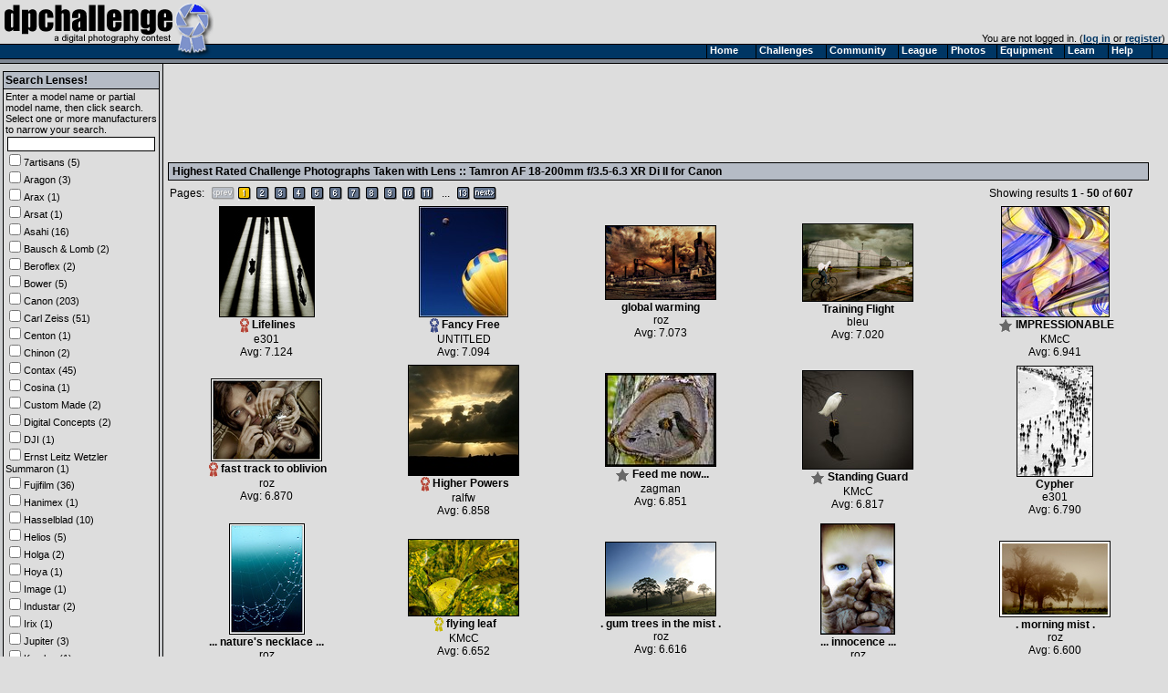

--- FILE ---
content_type: text/html
request_url: https://www.dpchallenge.com/lens.php?LENS_ID=1147&view=submissions
body_size: 6451
content:
<html>
<head>
	<title>Tamron AF 18-200mm f/3.5-6.3 XR Di II for Canon - DPChallenge</title>
	<link rel="styleSheet" type="text/css" href="/include/styles.css" />
	<meta name="keywords" Content="photography contest, digital photography, digital cameras, contest, digital photos, photo contest, digital imaging, challenge, cameras, photography tutorials, photography forums, photography discussion, langdon oliver, andrew ungvarsky" />
	<meta name="description" Content="Weekly digital photography contest site, featuring active forums, tutorials, photographer profiles, and more.  Enter and/or vote -- fun learning for ALL skill levels." />
	<meta charset="utf-8">
	<script type="text/javascript" src="/include/jquery-1.7.1.min.js"></script>
	<script type="text/javascript" src="/include/main.js"></script>
</head>
<body class="textsm" style="background: #DDDDDD url('/images/back.gif') repeat-y;" leftmargin="0" topmargin="0" marginwidth="0" marginheight="0" >

		<script type="text/javascript">function Go(){return}</script>
	<script type="text/javascript" src="/include/menu/menu10_41.js"></script>
	<script type="text/javascript" src="/include/menu10_com.js"></script>
	

	<table cellspacing="0" cellpadding="0" width="100%">
		<tr>
			<td width="234"><a href="/"><img border="0" src="/images/title1b.gif" width="234" height="48" alt="DPChallenge: A Digital Photography Contest"></a></td>
			<td align="right" valign="bottom" class="textsm">		
		You are not logged in. (<a href="/login.php?HTTP_REFERER=/lens.php?LENS_ID=1147&view=submissions" rel="nofollow">log in</a> or <a href="https://www.dpchallenge.com/register.php">register</a>)&nbsp;			</td>
		</tr>
		<tr>
			<td width="234" style="position: relative;"><img src="/images/title2.gif">
							</td>
			<td background="/images/topbackbar.gif">&nbsp;</td>
		</tr>
	</table>
	<table cellspacing="0" cellpadding="3" border="0" width="99%"><tr><td width="175" valign="top" nowrap>
	<!-- START LEFT COLUMN -->
	<table bgcolor="#DDDDDD" cellspacing="0" cellpadding="2" style="border: 1px solid black; margin-top: 5px; margin-bottom: 5px;" width="172">
		<tr bgcolor="#B5BBC5"><td style="border-bottom: 1px solid black;"><b>Search Lenses!</b></td></tr>
		<tr><td class="textsm">
	<form action="lens.php" style="margin: 0px;">
	Enter a model name or partial model name, then click search. Select one or more manufacturers to narrow your search.
	<div align="center">
		<input type="text" name="search" value="" class="left-input" style="width: 98%; margin-top: 2px;">
	</div>
	<input type="checkbox" name="MANUFACTURER_ID[]" value="219" id="MANUFACTURER_219"><label for="MANUFACTURER_219">7artisans (5)</label><br>
<input type="checkbox" name="MANUFACTURER_ID[]" value="189" id="MANUFACTURER_189"><label for="MANUFACTURER_189">Aragon (3)</label><br>
<input type="checkbox" name="MANUFACTURER_ID[]" value="24" id="MANUFACTURER_24"><label for="MANUFACTURER_24">Arax (1)</label><br>
<input type="checkbox" name="MANUFACTURER_ID[]" value="25" id="MANUFACTURER_25"><label for="MANUFACTURER_25">Arsat (1)</label><br>
<input type="checkbox" name="MANUFACTURER_ID[]" value="26" id="MANUFACTURER_26"><label for="MANUFACTURER_26">Asahi (16)</label><br>
<input type="checkbox" name="MANUFACTURER_ID[]" value="27" id="MANUFACTURER_27"><label for="MANUFACTURER_27">Bausch & Lomb (2)</label><br>
<input type="checkbox" name="MANUFACTURER_ID[]" value="23" id="MANUFACTURER_23"><label for="MANUFACTURER_23">Beroflex  (2)</label><br>
<input type="checkbox" name="MANUFACTURER_ID[]" value="176" id="MANUFACTURER_176"><label for="MANUFACTURER_176">Bower (5)</label><br>
<input type="checkbox" name="MANUFACTURER_ID[]" value="1" id="MANUFACTURER_1"><label for="MANUFACTURER_1">Canon (203)</label><br>
<input type="checkbox" name="MANUFACTURER_ID[]" value="16" id="MANUFACTURER_16"><label for="MANUFACTURER_16">Carl Zeiss (51)</label><br>
<input type="checkbox" name="MANUFACTURER_ID[]" value="28" id="MANUFACTURER_28"><label for="MANUFACTURER_28">Centon (1)</label><br>
<input type="checkbox" name="MANUFACTURER_ID[]" value="29" id="MANUFACTURER_29"><label for="MANUFACTURER_29">Chinon (2)</label><br>
<input type="checkbox" name="MANUFACTURER_ID[]" value="2" id="MANUFACTURER_2"><label for="MANUFACTURER_2">Contax (45)</label><br>
<input type="checkbox" name="MANUFACTURER_ID[]" value="30" id="MANUFACTURER_30"><label for="MANUFACTURER_30">Cosina (1)</label><br>
<input type="checkbox" name="MANUFACTURER_ID[]" value="17" id="MANUFACTURER_17"><label for="MANUFACTURER_17">Custom Made (2)</label><br>
<input type="checkbox" name="MANUFACTURER_ID[]" value="81" id="MANUFACTURER_81"><label for="MANUFACTURER_81">Digital Concepts (2)</label><br>
<input type="checkbox" name="MANUFACTURER_ID[]" value="194" id="MANUFACTURER_194"><label for="MANUFACTURER_194">DJI (1)</label><br>
<input type="checkbox" name="MANUFACTURER_ID[]" value="185" id="MANUFACTURER_185"><label for="MANUFACTURER_185">Ernst Leitz Wetzler Summaron  (1)</label><br>
<input type="checkbox" name="MANUFACTURER_ID[]" value="31" id="MANUFACTURER_31"><label for="MANUFACTURER_31">Fujifilm (36)</label><br>
<input type="checkbox" name="MANUFACTURER_ID[]" value="32" id="MANUFACTURER_32"><label for="MANUFACTURER_32">Hanimex (1)</label><br>
<input type="checkbox" name="MANUFACTURER_ID[]" value="22" id="MANUFACTURER_22"><label for="MANUFACTURER_22">Hasselblad (10)</label><br>
<input type="checkbox" name="MANUFACTURER_ID[]" value="33" id="MANUFACTURER_33"><label for="MANUFACTURER_33">Helios (5)</label><br>
<input type="checkbox" name="MANUFACTURER_ID[]" value="34" id="MANUFACTURER_34"><label for="MANUFACTURER_34">Holga (2)</label><br>
<input type="checkbox" name="MANUFACTURER_ID[]" value="35" id="MANUFACTURER_35"><label for="MANUFACTURER_35">Hoya (1)</label><br>
<input type="checkbox" name="MANUFACTURER_ID[]" value="173" id="MANUFACTURER_173"><label for="MANUFACTURER_173">Image (1)</label><br>
<input type="checkbox" name="MANUFACTURER_ID[]" value="36" id="MANUFACTURER_36"><label for="MANUFACTURER_36">Industar (2)</label><br>
<input type="checkbox" name="MANUFACTURER_ID[]" value="222" id="MANUFACTURER_222"><label for="MANUFACTURER_222">Irix (1)</label><br>
<input type="checkbox" name="MANUFACTURER_ID[]" value="186" id="MANUFACTURER_186"><label for="MANUFACTURER_186">Jupiter  (3)</label><br>
<input type="checkbox" name="MANUFACTURER_ID[]" value="212" id="MANUFACTURER_212"><label for="MANUFACTURER_212">Kamlan (1)</label><br>
<input type="checkbox" name="MANUFACTURER_ID[]" value="37" id="MANUFACTURER_37"><label for="MANUFACTURER_37">Kenko (3)</label><br>
<input type="checkbox" name="MANUFACTURER_ID[]" value="38" id="MANUFACTURER_38"><label for="MANUFACTURER_38">Kiron (1)</label><br>
<input type="checkbox" name="MANUFACTURER_ID[]" value="105" id="MANUFACTURER_105"><label for="MANUFACTURER_105">Konica (1)</label><br>
<input type="checkbox" name="MANUFACTURER_ID[]" value="3" id="MANUFACTURER_3"><label for="MANUFACTURER_3">Konica Minolta (74)</label><br>
<input type="checkbox" name="MANUFACTURER_ID[]" value="207" id="MANUFACTURER_207"><label for="MANUFACTURER_207">Laowa (6)</label><br>
<input type="checkbox" name="MANUFACTURER_ID[]" value="4" id="MANUFACTURER_4"><label for="MANUFACTURER_4">Leica (92)</label><br>
<input type="checkbox" name="MANUFACTURER_ID[]" value="196" id="MANUFACTURER_196"><label for="MANUFACTURER_196">Leitz Hektor (1)</label><br>
<input type="checkbox" name="MANUFACTURER_ID[]" value="39" id="MANUFACTURER_39"><label for="MANUFACTURER_39">Lensbaby (28)</label><br>
<input type="checkbox" name="MANUFACTURER_ID[]" value="174" id="MANUFACTURER_174"><label for="MANUFACTURER_174">Lester A. Dine (1)</label><br>
<input type="checkbox" name="MANUFACTURER_ID[]" value="190" id="MANUFACTURER_190"><label for="MANUFACTURER_190">Lomography (4)</label><br>
<input type="checkbox" name="MANUFACTURER_ID[]" value="40" id="MANUFACTURER_40"><label for="MANUFACTURER_40">Mamiya (18)</label><br>
<input type="checkbox" name="MANUFACTURER_ID[]" value="217" id="MANUFACTURER_217"><label for="MANUFACTURER_217">Meike (2)</label><br>
<input type="checkbox" name="MANUFACTURER_ID[]" value="41" id="MANUFACTURER_41"><label for="MANUFACTURER_41">Meyer-Optik Grlitz (2)</label><br>
<input type="checkbox" name="MANUFACTURER_ID[]" value="125" id="MANUFACTURER_125"><label for="MANUFACTURER_125">Minolta (9)</label><br>
<input type="checkbox" name="MANUFACTURER_ID[]" value="218" id="MANUFACTURER_218"><label for="MANUFACTURER_218">MItakon (1)</label><br>
<input type="checkbox" name="MANUFACTURER_ID[]" value="221" id="MANUFACTURER_221"><label for="MANUFACTURER_221">Moment (1)</label><br>
<input type="checkbox" name="MANUFACTURER_ID[]" value="5" id="MANUFACTURER_5"><label for="MANUFACTURER_5">Nikon (257)</label><br>
<input type="checkbox" name="MANUFACTURER_ID[]" value="187" id="MANUFACTURER_187"><label for="MANUFACTURER_187">Olloclip (1)</label><br>
<input type="checkbox" name="MANUFACTURER_ID[]" value="6" id="MANUFACTURER_6"><label for="MANUFACTURER_6">Olympus (81)</label><br>
<input type="checkbox" name="MANUFACTURER_ID[]" value="229" id="MANUFACTURER_229"><label for="MANUFACTURER_229">OM System (10)</label><br>
<input type="checkbox" name="MANUFACTURER_ID[]" value="20" id="MANUFACTURER_20"><label for="MANUFACTURER_20">Opteka (9)</label><br>
<input type="checkbox" name="MANUFACTURER_ID[]" value="179" id="MANUFACTURER_179"><label for="MANUFACTURER_179">Panagor (2)</label><br>
<input type="checkbox" name="MANUFACTURER_ID[]" value="19" id="MANUFACTURER_19"><label for="MANUFACTURER_19">Panasonic (23)</label><br>
<input type="checkbox" name="MANUFACTURER_ID[]" value="43" id="MANUFACTURER_43"><label for="MANUFACTURER_43">Peleng (1)</label><br>
<input type="checkbox" name="MANUFACTURER_ID[]" value="44" id="MANUFACTURER_44"><label for="MANUFACTURER_44">Pentacon (2)</label><br>
<input type="checkbox" name="MANUFACTURER_ID[]" value="7" id="MANUFACTURER_7"><label for="MANUFACTURER_7">Pentax (146)</label><br>
<input type="checkbox" name="MANUFACTURER_ID[]" value="227" id="MANUFACTURER_227"><label for="MANUFACTURER_227">Pergear (1)</label><br>
<input type="checkbox" name="MANUFACTURER_ID[]" value="8" id="MANUFACTURER_8"><label for="MANUFACTURER_8">Phoenix (84)</label><br>
<input type="checkbox" name="MANUFACTURER_ID[]" value="18" id="MANUFACTURER_18"><label for="MANUFACTURER_18">Promaster (18)</label><br>
<input type="checkbox" name="MANUFACTURER_ID[]" value="182" id="MANUFACTURER_182"><label for="MANUFACTURER_182">Prospec  (1)</label><br>
<input type="checkbox" name="MANUFACTURER_ID[]" value="9" id="MANUFACTURER_9"><label for="MANUFACTURER_9">Quantaray (53)</label><br>
<input type="checkbox" name="MANUFACTURER_ID[]" value="45" id="MANUFACTURER_45"><label for="MANUFACTURER_45">Raynox (4)</label><br>
<input type="checkbox" name="MANUFACTURER_ID[]" value="46" id="MANUFACTURER_46"><label for="MANUFACTURER_46">Revuenon (2)</label><br>
<input type="checkbox" name="MANUFACTURER_ID[]" value="147" id="MANUFACTURER_147"><label for="MANUFACTURER_147">Ricoh (1)</label><br>
<input type="checkbox" name="MANUFACTURER_ID[]" value="47" id="MANUFACTURER_47"><label for="MANUFACTURER_47">Rodenstock-Ysaron (1)</label><br>
<input type="checkbox" name="MANUFACTURER_ID[]" value="175" id="MANUFACTURER_175"><label for="MANUFACTURER_175">Rokinon (16)</label><br>
<input type="checkbox" name="MANUFACTURER_ID[]" value="21" id="MANUFACTURER_21"><label for="MANUFACTURER_21">Rollei (5)</label><br>
<input type="checkbox" name="MANUFACTURER_ID[]" value="48" id="MANUFACTURER_48"><label for="MANUFACTURER_48">Rubinar (2)</label><br>
<input type="checkbox" name="MANUFACTURER_ID[]" value="184" id="MANUFACTURER_184"><label for="MANUFACTURER_184">Sakar (1)</label><br>
<input type="checkbox" name="MANUFACTURER_ID[]" value="151" id="MANUFACTURER_151"><label for="MANUFACTURER_151">Samsung (2)</label><br>
<input type="checkbox" name="MANUFACTURER_ID[]" value="177" id="MANUFACTURER_177"><label for="MANUFACTURER_177">Samyang (12)</label><br>
<input type="checkbox" name="MANUFACTURER_ID[]" value="171" id="MANUFACTURER_171"><label for="MANUFACTURER_171">Sears (6)</label><br>
<input type="checkbox" name="MANUFACTURER_ID[]" value="10" id="MANUFACTURER_10"><label for="MANUFACTURER_10">Sigma (418)</label><br>
<input type="checkbox" name="MANUFACTURER_ID[]" value="202" id="MANUFACTURER_202"><label for="MANUFACTURER_202">Skink (1)</label><br>
<input type="checkbox" name="MANUFACTURER_ID[]" value="49" id="MANUFACTURER_49"><label for="MANUFACTURER_49">Soligor (6)</label><br>
<input type="checkbox" name="MANUFACTURER_ID[]" value="11" id="MANUFACTURER_11"><label for="MANUFACTURER_11">Sony (70)</label><br>
<input type="checkbox" name="MANUFACTURER_ID[]" value="50" id="MANUFACTURER_50"><label for="MANUFACTURER_50">Spiratone (1)</label><br>
<input type="checkbox" name="MANUFACTURER_ID[]" value="215" id="MANUFACTURER_215"><label for="MANUFACTURER_215">Steinheil Munchen (2)</label><br>
<input type="checkbox" name="MANUFACTURER_ID[]" value="181" id="MANUFACTURER_181"><label for="MANUFACTURER_181">Tair (1)</label><br>
<input type="checkbox" name="MANUFACTURER_ID[]" value="12" id="MANUFACTURER_12" checked><label for="MANUFACTURER_12">Tamron (181)</label><br>
<input type="checkbox" name="MANUFACTURER_ID[]" value="51" id="MANUFACTURER_51"><label for="MANUFACTURER_51">Teserra (1)</label><br>
<input type="checkbox" name="MANUFACTURER_ID[]" value="13" id="MANUFACTURER_13"><label for="MANUFACTURER_13">Tokina (92)</label><br>
<input type="checkbox" name="MANUFACTURER_ID[]" value="52" id="MANUFACTURER_52"><label for="MANUFACTURER_52">Tomioka (1)</label><br>
<input type="checkbox" name="MANUFACTURER_ID[]" value="226" id="MANUFACTURER_226"><label for="MANUFACTURER_226">TTArtisan (3)</label><br>
<input type="checkbox" name="MANUFACTURER_ID[]" value="228" id="MANUFACTURER_228"><label for="MANUFACTURER_228">Viltrox (2)</label><br>
<input type="checkbox" name="MANUFACTURER_ID[]" value="14" id="MANUFACTURER_14"><label for="MANUFACTURER_14">Vivitar (96)</label><br>
<input type="checkbox" name="MANUFACTURER_ID[]" value="15" id="MANUFACTURER_15"><label for="MANUFACTURER_15">Voigtlander (43)</label><br>
<input type="checkbox" name="MANUFACTURER_ID[]" value="200" id="MANUFACTURER_200"><label for="MANUFACTURER_200">Walimex (1)</label><br>
<input type="checkbox" name="MANUFACTURER_ID[]" value="53" id="MANUFACTURER_53"><label for="MANUFACTURER_53">Wollensak (1)</label><br>
<input type="checkbox" name="MANUFACTURER_ID[]" value="188" id="MANUFACTURER_188"><label for="MANUFACTURER_188">Yashica (1)</label><br>
<input type="checkbox" name="MANUFACTURER_ID[]" value="195" id="MANUFACTURER_195"><label for="MANUFACTURER_195">Yasuhara (1)</label><br>
<input type="checkbox" name="MANUFACTURER_ID[]" value="54" id="MANUFACTURER_54"><label for="MANUFACTURER_54">Zenit (2)</label><br>
<input type="checkbox" name="MANUFACTURER_ID[]" value="55" id="MANUFACTURER_55"><label for="MANUFACTURER_55">Zenitar (2)</label><br>
<input type="checkbox" name="MANUFACTURER_ID[]" value="204" id="MANUFACTURER_204"><label for="MANUFACTURER_204">Zhongyi (1)</label><br>
	<div align="right"><input type="submit" value="Search" class="left-submit" style="margin: 2px;"></div>
	</form>
		</td></tr>
	</table>
<br><div align="center"><a href="lens.php">Lenses Home</a>	<!-- END LEFT COLUMN -->
	</td><td valign="top">
	<!-- START RIGHT COLUMN -->
<table cellspacing="5" cellpadding="0" width="100%"><tr><td>			<script async src="//pagead2.googlesyndication.com/pagead/js/adsbygoogle.js"></script>
			<!-- wide ad -->
			<ins class="adsbygoogle"
				 style="display:inline-block;width:728px;height:90px"
				 data-ad-client="ca-pub-6034318474773145"
				 data-ad-slot="7524196458"></ins>
			<script>
			(adsbygoogle = window.adsbygoogle || []).push({});
			</script>
</td></tr></table>	<div class="divider"><b>Highest Rated Challenge Photographs Taken with Lens :: </b><a href="/lens.php?LENS_ID=1147" class="i">Tamron AF 18-200mm f/3.5-6.3 XR Di II for Canon</a></div>
			<table width="98%" cellspacing="0" cellpadding="0">
				<tr style="padding-bottom: 3px;">
					<td><table cellpadding="0" cellspacing="2"><tr><td>Pages:&nbsp;&nbsp;</td><td align="center" width="18"><img border="0" src="/images/page/prevoff.gif"></td>
<td align="center" width="18"><img border="0" src="/images/page/1y.gif"></td>
<td align="center" width="18"><a href="/lens.php?LENS_ID=1147&view=submissions&page=2" class="u"><img border="0" src="/images/page/2.gif"></a></td>
<td align="center" width="18"><a href="/lens.php?LENS_ID=1147&view=submissions&page=3" class="u"><img border="0" src="/images/page/3.gif"></a></td>
<td align="center" width="18"><a href="/lens.php?LENS_ID=1147&view=submissions&page=4" class="u"><img border="0" src="/images/page/4.gif"></a></td>
<td align="center" width="18"><a href="/lens.php?LENS_ID=1147&view=submissions&page=5" class="u"><img border="0" src="/images/page/5.gif"></a></td>
<td align="center" width="18"><a href="/lens.php?LENS_ID=1147&view=submissions&page=6" class="u"><img border="0" src="/images/page/6.gif"></a></td>
<td align="center" width="18"><a href="/lens.php?LENS_ID=1147&view=submissions&page=7" class="u"><img border="0" src="/images/page/7.gif"></a></td>
<td align="center" width="18"><a href="/lens.php?LENS_ID=1147&view=submissions&page=8" class="u"><img border="0" src="/images/page/8.gif"></a></td>
<td align="center" width="18"><a href="/lens.php?LENS_ID=1147&view=submissions&page=9" class="u"><img border="0" src="/images/page/9.gif"></a></td>
<td align="center" width="18"><a href="/lens.php?LENS_ID=1147&view=submissions&page=10" class="u"><img border="0" src="/images/page/10.gif"></a></td>
<td align="center" width="18"><a href="/lens.php?LENS_ID=1147&view=submissions&page=11" class="u"><img border="0" src="/images/page/11.gif"></a></td>
<td align="center" width="18">...</td>
<td align="center" width="18"><a href="/lens.php?LENS_ID=1147&view=submissions&page=13" class="u"><img border="0" src="/images/page/13.gif"></a></td>
<td align="center" width="18"><a href="/lens.php?LENS_ID=1147&view=submissions&page=2" class="u"><img border="0" src="/images/page/next.gif"></a></td>
</tr></table></td>
					<td align="right">Showing results
						<b>1</b> - <b>50</b> of <b>607</b>					</td>
				</tr>
			</table>
			<table width="100%" cellspacing="0" cellpadding="3">
</tr><tr><!-- START ROW 0-->
	<td align="center" width="20%"><a href="/image.php?IMAGE_ID=364108" class="i"><img src="https://images.dpchallenge.com/images_challenge/0-999/526/120/Copyrighted_Image_Reuse_Prohibited_364108.jpg" style="border: 1px solid black" vspace="1" alt="Lifelines"><br>
<img src="/images/rib2.gif" border="0" hspace="3" vpsace="0" align="top" alt="2nd Place">Lifelines</a><br><a href="/profile.php?USER_ID=6999" class="u">e301</a>
<br>Avg: 7.124</td>
	<td align="center" width="20%"><a href="/image.php?IMAGE_ID=390970" class="i"><img src="https://images.dpchallenge.com/images_challenge/0-999/549/120/Copyrighted_Image_Reuse_Prohibited_390970.jpg" style="border: 1px solid black" vspace="1" alt="Fancy Free"><br>
<img src="/images/rib1.gif" border="0" hspace="3" vpsace="0" align="top" alt="1st Place">Fancy Free</a><br><a href="/profile.php?USER_ID=42100" class="u">UNTITLED</a>
<br>Avg: 7.094</td>
	<td align="center" width="20%"><a href="/image.php?IMAGE_ID=592990" class="i"><img src="https://images.dpchallenge.com/images_challenge/0-999/738/120/Copyrighted_Image_Reuse_Prohibited_592990.jpg" style="border: 1px solid black" vspace="1" alt="global warming"><br>
global warming</a><br><a href="/profile.php?USER_ID=67145" class="u">roz</a>
<br>Avg: 7.073</td>
	<td align="center" width="20%"><a href="/image.php?IMAGE_ID=574069" class="i"><img src="https://images.dpchallenge.com/images_challenge/0-999/728/120/Copyrighted_Image_Reuse_Prohibited_574069.jpg" style="border: 1px solid black" vspace="1" alt="Training Flight"><br>
Training Flight</a><br><a href="/profile.php?USER_ID=52169" class="u">bleu</a>
<br>Avg: 7.020</td>
	<td align="center" width="20%"><a href="/image.php?IMAGE_ID=1113536" class="i"><img src="https://images.dpchallenge.com/images_challenge/1000-1999/1929/120/Copyrighted_Image_Reuse_Prohibited_1113536.jpg" style="border: 1px solid black" vspace="1" alt="IMPRESSIONABLE"><br>
<img src="/images/rib5.gif" border="0" hspace="3" vpsace="0" align="top" alt="5th Place">IMPRESSIONABLE</a><br><a href="/profile.php?USER_ID=158219" class="u">KMcC</a>
<br>Avg: 6.941</td>

</tr><tr><!-- START ROW 1-->
	<td align="center"><a href="/image.php?IMAGE_ID=604196" class="i"><img src="https://images.dpchallenge.com/images_challenge/0-999/762/120/Copyrighted_Image_Reuse_Prohibited_604196.jpg" style="border: 1px solid black" vspace="1" alt="fast track to oblivion"><br>
<img src="/images/rib2.gif" border="0" hspace="3" vpsace="0" align="top" alt="2nd Place">fast track to oblivion</a><br><a href="/profile.php?USER_ID=67145" class="u">roz</a>
<br>Avg: 6.870</td>
	<td align="center"><a href="/image.php?IMAGE_ID=621399" class="i"><img src="https://images.dpchallenge.com/images_challenge/0-999/784/120/Copyrighted_Image_Reuse_Prohibited_621399.jpg" style="border: 1px solid black" vspace="1" alt="Higher Powers"><br>
<img src="/images/rib2.gif" border="0" hspace="3" vpsace="0" align="top" alt="2nd Place">Higher Powers</a><br><a href="/profile.php?USER_ID=54540" class="u">ralfw</a>
<br>Avg: 6.858</td>
	<td align="center"><a href="/image.php?IMAGE_ID=185058" class="i"><img src="https://images.dpchallenge.com/images_challenge/0-999/346/120/Copyrighted_Image_Reuse_Prohibited_185058.jpg" style="border: 1px solid black" vspace="1" alt="Feed me now..."><br>
<img src="/images/rib4.gif" border="0" hspace="3" vpsace="0" align="top" alt="4th Place">Feed me now...</a><br><a href="/profile.php?USER_ID=34103" class="u">zagman</a>
<br>Avg: 6.851</td>
	<td align="center"><a href="/image.php?IMAGE_ID=1104374" class="i"><img src="https://images.dpchallenge.com/images_challenge/1000-1999/1877/120/Copyrighted_Image_Reuse_Prohibited_1104374.jpg" style="border: 1px solid black" vspace="1" alt="Standing Guard"><br>
<img src="/images/rib5.gif" border="0" hspace="3" vpsace="0" align="top" alt="5th Place">Standing Guard</a><br><a href="/profile.php?USER_ID=158219" class="u">KMcC</a>
<br>Avg: 6.817</td>
	<td align="center"><a href="/image.php?IMAGE_ID=562603" class="i"><img src="https://images.dpchallenge.com/images_challenge/0-999/707/120/Copyrighted_Image_Reuse_Prohibited_562603.jpg" style="border: 1px solid black" vspace="1" alt="Cypher"><br>
Cypher</a><br><a href="/profile.php?USER_ID=6999" class="u">e301</a>
<br>Avg: 6.790</td>

</tr><tr><!-- START ROW 2-->
	<td align="center"><a href="/image.php?IMAGE_ID=441785" class="i"><img src="https://images.dpchallenge.com/images_challenge/0-999/606/120/Copyrighted_Image_Reuse_Prohibited_441785.jpg" style="border: 1px solid black" vspace="1" alt="... nature's necklace ..."><br>
... nature's necklace ...</a><br><a href="/profile.php?USER_ID=67145" class="u">roz</a>
<br>Avg: 6.721</td>
	<td align="center"><a href="/image.php?IMAGE_ID=1135335" class="i"><img src="https://images.dpchallenge.com/images_challenge/2000-2999/2014/120/Copyrighted_Image_Reuse_Prohibited_1135335.jpg" style="border: 1px solid black" vspace="1" alt="flying leaf"><br>
<img src="/images/rib3.gif" border="0" hspace="3" vpsace="0" align="top" alt="3rd Place">flying leaf</a><br><a href="/profile.php?USER_ID=158219" class="u">KMcC</a>
<br>Avg: 6.652</td>
	<td align="center"><a href="/image.php?IMAGE_ID=472424" class="i"><img src="https://images.dpchallenge.com/images_challenge/0-999/638/120/Copyrighted_Image_Reuse_Prohibited_472424.jpg" style="border: 1px solid black" vspace="1" alt=". gum trees in the mist ."><br>
. gum trees in the mist .</a><br><a href="/profile.php?USER_ID=67145" class="u">roz</a>
<br>Avg: 6.616</td>
	<td align="center"><a href="/image.php?IMAGE_ID=435548" class="i"><img src="https://images.dpchallenge.com/images_challenge/0-999/597/120/Copyrighted_Image_Reuse_Prohibited_435548.jpg" style="border: 1px solid black" vspace="1" alt="... innocence ..."><br>
... innocence ...</a><br><a href="/profile.php?USER_ID=67145" class="u">roz</a>
<br>Avg: 6.611</td>
	<td align="center"><a href="/image.php?IMAGE_ID=472191" class="i"><img src="https://images.dpchallenge.com/images_challenge/0-999/631/120/Copyrighted_Image_Reuse_Prohibited_472191.jpg" style="border: 1px solid black" vspace="1" alt=". morning mist ."><br>
. morning mist .</a><br><a href="/profile.php?USER_ID=67145" class="u">roz</a>
<br>Avg: 6.600</td>

</tr><tr><!-- START ROW 3-->
	<td align="center"><a href="/image.php?IMAGE_ID=960383" class="i"><img src="https://images.dpchallenge.com/images_challenge/1000-1999/1417/120/Copyrighted_Image_Reuse_Prohibited_960383.jpg" style="border: 1px solid black" vspace="1" alt="Over the Bay"><br>
Over the Bay</a><br><a href="/profile.php?USER_ID=129267" class="u">jamesgoss</a>
<br>Avg: 6.573</td>
	<td align="center"><a href="/image.php?IMAGE_ID=1106371" class="i"><img src="https://images.dpchallenge.com/images_challenge/1000-1999/1899/120/Copyrighted_Image_Reuse_Prohibited_1106371.jpg" style="border: 1px solid black" vspace="1" alt="Prince?"><br>
<img src="/images/rib4.gif" border="0" hspace="3" vpsace="0" align="top" alt="4th Place">Prince?</a><br><a href="/profile.php?USER_ID=158219" class="u">KMcC</a>
<br>Avg: 6.559</td>
	<td align="center"><a href="/image.php?IMAGE_ID=510510" class="i"><img src="https://images.dpchallenge.com/images_challenge/0-999/680/120/Copyrighted_Image_Reuse_Prohibited_510510.jpg" style="border: 1px solid black" vspace="1" alt="David's Private Life"><br>
David's Private Life</a><br><a href="/profile.php?USER_ID=6999" class="u">e301</a>
<br>Avg: 6.526</td>
	<td align="center"><a href="/image.php?IMAGE_ID=623551" class="i"><img src="https://images.dpchallenge.com/images_challenge/0-999/787/120/Copyrighted_Image_Reuse_Prohibited_623551.jpg" style="border: 1px solid black" vspace="1" alt="Winter Puddle"><br>
Winter Puddle</a><br><a href="/profile.php?USER_ID=52169" class="u">bleu</a>
<br>Avg: 6.465</td>
	<td align="center"><a href="/image.php?IMAGE_ID=1116965" class="i"><img src="https://images.dpchallenge.com/images_challenge/1000-1999/1939/120/Copyrighted_Image_Reuse_Prohibited_1116965.jpg" style="border: 1px solid black" vspace="1" alt="Catch Of The Day"><br>
Catch Of The Day</a><br><a href="/profile.php?USER_ID=158219" class="u">KMcC</a>
<br>Avg: 6.456</td>

</tr><tr><!-- START ROW 4-->
	<td align="center"><a href="/image.php?IMAGE_ID=461316" class="i"><img src="https://images.dpchallenge.com/images_challenge/0-999/628/120/Copyrighted_Image_Reuse_Prohibited_461316.jpg" style="border: 1px solid black" vspace="1" alt="The Scream"><br>
The Scream</a><br><a href="/profile.php?USER_ID=6999" class="u">e301</a>
<br>Avg: 6.454</td>
	<td align="center"><a href="/image.php?IMAGE_ID=1125817" class="i"><img src="https://images.dpchallenge.com/images_challenge/1000-1999/1951/120/Copyrighted_Image_Reuse_Prohibited_1125817.jpg" style="border: 1px solid black" vspace="1" alt="~morning catch~"><br>
~morning catch~</a><br><a href="/profile.php?USER_ID=158219" class="u">KMcC</a>
<br>Avg: 6.452</td>
	<td align="center"><a href="/image.php?IMAGE_ID=590807" class="i"><img src="https://images.dpchallenge.com/images_challenge/0-999/745/120/Copyrighted_Image_Reuse_Prohibited_590807.jpg" style="border: 1px solid black" vspace="1" alt="Academic Rotation"><br>
Academic Rotation</a><br><a href="/profile.php?USER_ID=66524" class="u">dsterner</a>
<br>Avg: 6.438</td>
	<td align="center"><a href="/image.php?IMAGE_ID=809497" class="i"><img src="https://images.dpchallenge.com/images_challenge/1000-1999/1069/120/Copyrighted_Image_Reuse_Prohibited_809497.jpg" style="border: 1px solid black" vspace="1" alt="BridgeCity"><br>
BridgeCity</a><br><a href="/profile.php?USER_ID=21255" class="u">keriboi</a>
<br>Avg: 6.391</td>
	<td align="center"><a href="/image.php?IMAGE_ID=1119575" class="i"><img src="https://images.dpchallenge.com/images_challenge/1000-1999/1945/120/Copyrighted_Image_Reuse_Prohibited_1119575.jpg" style="border: 1px solid black" vspace="1" alt="Good Morning Sunshine!"><br>
Good Morning Sunshine!</a><br><a href="/profile.php?USER_ID=158219" class="u">KMcC</a>
<br>Avg: 6.388</td>

</tr><tr><!-- START ROW 5-->
	<td align="center"><a href="/image.php?IMAGE_ID=625495" class="i"><img src="https://images.dpchallenge.com/images_challenge/0-999/783/120/Copyrighted_Image_Reuse_Prohibited_625495.jpg" style="border: 1px solid black" vspace="1" alt="Winter Reflections - Lauenburg / Elbe (Germany)"><br>
Winter Reflections - Lauenburg / Elbe (Germany)</a><br><a href="/profile.php?USER_ID=54540" class="u">ralfw</a>
<br>Avg: 6.371</td>
	<td align="center"><a href="/image.php?IMAGE_ID=1126469" class="i"><img src="https://images.dpchallenge.com/images_challenge/1000-1999/1966/120/Copyrighted_Image_Reuse_Prohibited_1126469.jpg" style="border: 1px solid black" vspace="1" alt="Light Seeker"><br>
Light Seeker</a><br><a href="/profile.php?USER_ID=158219" class="u">KMcC</a>
<br>Avg: 6.357</td>
	<td align="center"><a href="/image.php?IMAGE_ID=808389" class="i"><img src="https://images.dpchallenge.com/images_challenge/1000-1999/1067/120/Copyrighted_Image_Reuse_Prohibited_808389.jpg" style="border: 1px solid black" vspace="1" alt="What about a breakfast?"><br>
What about a breakfast?</a><br><a href="/profile.php?USER_ID=52292" class="u">litsa</a>
<br>Avg: 6.345</td>
	<td align="center"><a href="/image.php?IMAGE_ID=623598" class="i"><img src="https://images.dpchallenge.com/images_challenge/0-999/787/120/Copyrighted_Image_Reuse_Prohibited_623598.jpg" style="border: 1px solid black" vspace="1" alt="First Frost"><br>
First Frost</a><br><a href="/profile.php?USER_ID=6999" class="u">e301</a>
<br>Avg: 6.337</td>
	<td align="center"><a href="/image.php?IMAGE_ID=955987" class="i"><img src="https://images.dpchallenge.com/images_challenge/1000-1999/1402/120/Copyrighted_Image_Reuse_Prohibited_955987.jpg" style="border: 1px solid black" vspace="1" alt="Meteor shower"><br>
Meteor shower</a><br><a href="/profile.php?USER_ID=129267" class="u">jamesgoss</a>
<br>Avg: 6.315</td>

</tr><tr><!-- START ROW 6-->
	<td align="center"><a href="/image.php?IMAGE_ID=501957" class="i"><img src="https://images.dpchallenge.com/images_challenge/0-999/671/120/Copyrighted_Image_Reuse_Prohibited_501957.jpg" style="border: 1px solid black" vspace="1" alt="Kaleidoscopic!"><br>
Kaleidoscopic!</a><br><a href="/profile.php?USER_ID=54540" class="u">ralfw</a>
<br>Avg: 6.315</td>
	<td align="center"><a href="/image.php?IMAGE_ID=485313" class="i"><img src="https://images.dpchallenge.com/images_challenge/0-999/650/120/Copyrighted_Image_Reuse_Prohibited_485313.jpg" style="border: 1px solid black" vspace="1" alt="obviously this is my better side!"><br>
obviously this is my better side!</a><br><a href="/profile.php?USER_ID=67145" class="u">roz</a>
<br>Avg: 6.305</td>
	<td align="center"><a href="/image.php?IMAGE_ID=751836" class="i"><img src="https://images.dpchallenge.com/images_challenge/0-999/960/120/Copyrighted_Image_Reuse_Prohibited_751836.jpg" style="border: 1px solid black" vspace="1" alt="After the Whiteout"><br>
After the Whiteout</a><br><a href="/profile.php?USER_ID=66524" class="u">dsterner</a>
<br>Avg: 6.287</td>
	<td align="center"><a href="/image.php?IMAGE_ID=447687" class="i"><img src="https://images.dpchallenge.com/images_challenge/0-999/613/120/Copyrighted_Image_Reuse_Prohibited_447687.jpg" style="border: 1px solid black" vspace="1" alt="Sugar, we're going down"><br>
Sugar, we're going down</a><br><a href="/profile.php?USER_ID=6999" class="u">e301</a>
<br>Avg: 6.278</td>
	<td align="center"><a href="/image.php?IMAGE_ID=1110996" class="i"><img src="https://images.dpchallenge.com/images_challenge/1000-1999/1917/120/Copyrighted_Image_Reuse_Prohibited_1110996.jpg" style="border: 1px solid black" vspace="1" alt="m   o   r   n   i   n   g"><br>
m   o   r   n   i   n   g</a><br><a href="/profile.php?USER_ID=158219" class="u">KMcC</a>
<br>Avg: 6.277</td>

</tr><tr><!-- START ROW 7-->
	<td align="center"><a href="/image.php?IMAGE_ID=1129830" class="i"><img src="https://images.dpchallenge.com/images_challenge/1000-1999/1986/120/Copyrighted_Image_Reuse_Prohibited_1129830.jpg" style="border: 1px solid black" vspace="1" alt="~R I S I N G ~"><br>
~R I S I N G ~</a><br><a href="/profile.php?USER_ID=158219" class="u">KMcC</a>
<br>Avg: 6.264</td>
	<td align="center"><a href="/image.php?IMAGE_ID=490292" class="i"><img src="https://images.dpchallenge.com/images_challenge/0-999/658/120/Copyrighted_Image_Reuse_Prohibited_490292.jpg" style="border: 1px solid black" vspace="1" alt="the ultimate light source"><br>
the ultimate light source</a><br><a href="/profile.php?USER_ID=67145" class="u">roz</a>
<br>Avg: 6.251</td>
	<td align="center"><a href="/image.php?IMAGE_ID=1117379" class="i"><img src="https://images.dpchallenge.com/images_challenge/1000-1999/1940/120/Copyrighted_Image_Reuse_Prohibited_1117379.jpg" style="border: 1px solid black" vspace="1" alt="ARTitecture"><br>
ARTitecture</a><br><a href="/profile.php?USER_ID=158219" class="u">KMcC</a>
<br>Avg: 6.250</td>
	<td align="center"><a href="/image.php?IMAGE_ID=1114737" class="i"><img src="https://images.dpchallenge.com/images_challenge/1000-1999/1932/120/Copyrighted_Image_Reuse_Prohibited_1114737.jpg" style="border: 1px solid black" vspace="1" alt="Cleared for takeoff"><br>
Cleared for takeoff</a><br><a href="/profile.php?USER_ID=158219" class="u">KMcC</a>
<br>Avg: 6.246</td>
	<td align="center"><a href="/image.php?IMAGE_ID=366647" class="i"><img src="https://images.dpchallenge.com/images_challenge/0-999/528/120/Copyrighted_Image_Reuse_Prohibited_366647.jpg" style="border: 1px solid black" vspace="1" alt="heavy metal"><br>
heavy metal</a><br><a href="/profile.php?USER_ID=42100" class="u">UNTITLED</a>
<br>Avg: 6.244</td>

</tr><tr><!-- START ROW 8-->
	<td align="center"><a href="/image.php?IMAGE_ID=393487" class="i"><img src="https://images.dpchallenge.com/images_challenge/0-999/552/120/Copyrighted_Image_Reuse_Prohibited_393487.jpg" style="border: 1px solid black" vspace="1" alt="Intruder"><br>
Intruder</a><br><a href="/profile.php?USER_ID=6999" class="u">e301</a>
<br>Avg: 6.241</td>
	<td align="center"><a href="/image.php?IMAGE_ID=449761" class="i"><img src="https://images.dpchallenge.com/images_challenge/0-999/614/120/Copyrighted_Image_Reuse_Prohibited_449761.jpg" style="border: 1px solid black" vspace="1" alt="... the boyfriend blues ..."><br>
... the boyfriend blues ...</a><br><a href="/profile.php?USER_ID=67145" class="u">roz</a>
<br>Avg: 6.238</td>
	<td align="center"><a href="/image.php?IMAGE_ID=570366" class="i"><img src="https://images.dpchallenge.com/images_challenge/0-999/727/120/Copyrighted_Image_Reuse_Prohibited_570366.jpg" style="border: 1px solid black" vspace="1" alt="at the local cafe"><br>
at the local cafe</a><br><a href="/profile.php?USER_ID=67145" class="u">roz</a>
<br>Avg: 6.234</td>
	<td align="center"><a href="/image.php?IMAGE_ID=1114372" class="i"><img src="https://images.dpchallenge.com/images_challenge/1000-1999/1931/120/Copyrighted_Image_Reuse_Prohibited_1114372.jpg" style="border: 1px solid black" vspace="1" alt="Mirror Mirror...."><br>
Mirror Mirror....</a><br><a href="/profile.php?USER_ID=158219" class="u">KMcC</a>
<br>Avg: 6.229</td>
	<td align="center"><a href="/image.php?IMAGE_ID=498886" class="i"><img src="https://images.dpchallenge.com/images_challenge/0-999/668/120/Copyrighted_Image_Reuse_Prohibited_498886.jpg" style="border: 1px solid black" vspace="1" alt="reflections"><br>
reflections</a><br><a href="/profile.php?USER_ID=67145" class="u">roz</a>
<br>Avg: 6.217</td>

</tr><tr><!-- START ROW 9-->
	<td align="center"><a href="/image.php?IMAGE_ID=648347" class="i"><img src="https://images.dpchallenge.com/images_challenge/0-999/819/120/Copyrighted_Image_Reuse_Prohibited_648347.jpg" style="border: 1px solid black" vspace="1" alt="Delicate Meditation"><br>
Delicate Meditation</a><br><a href="/profile.php?USER_ID=38924" class="u">StopDown</a>
<br>Avg: 6.200</td>
	<td align="center"><a href="/image.php?IMAGE_ID=1115556" class="i"><img src="https://images.dpchallenge.com/images_challenge/1000-1999/1937/120/Copyrighted_Image_Reuse_Prohibited_1115556.jpg" style="border: 1px solid black" vspace="1" alt="Don't Bears like pink? Candy Striper Pink?"><br>
Don't Bears like pink? Candy Striper Pink?</a><br><a href="/profile.php?USER_ID=158219" class="u">KMcC</a>
<br>Avg: 6.200</td>
	<td align="center"><a href="/image.php?IMAGE_ID=347335" class="i"><img src="https://images.dpchallenge.com/images_challenge/0-999/509/120/Copyrighted_Image_Reuse_Prohibited_347335.jpg" style="border: 1px solid black" vspace="1" alt="Celebration"><br>
Celebration</a><br><a href="/profile.php?USER_ID=6999" class="u">e301</a>
<br>Avg: 6.191</td>
	<td align="center"><a href="/image.php?IMAGE_ID=305781" class="i"><img src="https://images.dpchallenge.com/images_challenge/0-999/461/120/Copyrighted_Image_Reuse_Prohibited_305781.jpg" style="border: 1px solid black" vspace="1" alt="&quot;Still River&quot; by Harry Hunsicker"><br>
&quot;Still River&quot; by Harry Hunsicker</a><br><a href="/profile.php?USER_ID=35538" class="u">JordanZ</a>
<br>Avg: 6.179</td>
	<td align="center"><a href="/image.php?IMAGE_ID=415201" class="i"><img src="https://images.dpchallenge.com/images_challenge/0-999/572/120/Copyrighted_Image_Reuse_Prohibited_415201.jpg" style="border: 1px solid black" vspace="1" alt="Fellow Travellers"><br>
Fellow Travellers</a><br><a href="/profile.php?USER_ID=6999" class="u">e301</a>
<br>Avg: 6.169</td>

</tr><tr><!-- START ROW 10-->
	<td align="center"><a href="/image.php?IMAGE_ID=483398" class="i"><img src="https://images.dpchallenge.com/images_challenge/0-999/648/120/Copyrighted_Image_Reuse_Prohibited_483398.jpg" style="border: 1px solid black" vspace="1" alt="- discarded -"><br>
- discarded -</a><br><a href="/profile.php?USER_ID=67145" class="u">roz</a>
<br>Avg: 6.167</td>
</table>
			<br><br>
		<div align="center" class="textsm" style="color: #666666;">
			<a href="/index.php" class="u">Home</a> -
			<a href="/challenge_index.php" class="u">Challenges</a> -
			<a href="/community_index.php" class="u">Community</a> -
			<a href="/league/" class="u">League</a> -
			<a href="/photo_index.php" class="u">Photos</a> -
			<a href="/camera.php" class="u">Cameras</a> -
			<a href="/lens.php" class="u">Lenses</a> -
			<a href="/learn_index.php" class="u">Learn</a> -
			<!-- <a href="http://prints.dpchallenge.com" class="u">Prints!</a> - -->
			<a href="/help.php" class="u">Help</a> -
			<a href="/terms.php" class="u">Terms of Use</a> -
			<a href="/privacy.php" class="u">Privacy</a> -
			<a href="#" class="u">Top ^</a>
		<br>DPChallenge, and website content and design, Copyright &#169; 2001-2026 Challenging Technologies, LLC.
		<br>All digital photo copyrights belong to the photographers and may not be used without permission.
<!--		<br>Proudly hosted by <a href="http://www.sargasso.net/from/dpc" target="_blank" class="u" style="color:#666666">Sargasso Networks</a>. -->
		<br>Current Server Time: 01/23/2026 08:22:50 AM EST.
		</div>

		</td></tr></table>
	</body>

	<script type="text/javascript">
		// <![CDATA[
			document.write('</div>');

			var gaJsHost = (("https:" == document.location.protocol) ? "https://ssl." : "http://www.");
			document.write(unescape("%3Cscript src='" + gaJsHost + "google-analytics.com/ga.js' type='text/javascript'%3E%3C/script%3E"));
		// ]]>
	</script>

	<script type="text/javascript">
		// <![CDATA[
			var pageTracker = _gat._getTracker("UA-955918-1");
			pageTracker._trackPageview();
		// ]]>
	</script>
</html>


--- FILE ---
content_type: text/html; charset=utf-8
request_url: https://www.google.com/recaptcha/api2/aframe
body_size: 265
content:
<!DOCTYPE HTML><html><head><meta http-equiv="content-type" content="text/html; charset=UTF-8"></head><body><script nonce="Tm8fUgmd69kae8z4fqiR2g">/** Anti-fraud and anti-abuse applications only. See google.com/recaptcha */ try{var clients={'sodar':'https://pagead2.googlesyndication.com/pagead/sodar?'};window.addEventListener("message",function(a){try{if(a.source===window.parent){var b=JSON.parse(a.data);var c=clients[b['id']];if(c){var d=document.createElement('img');d.src=c+b['params']+'&rc='+(localStorage.getItem("rc::a")?sessionStorage.getItem("rc::b"):"");window.document.body.appendChild(d);sessionStorage.setItem("rc::e",parseInt(sessionStorage.getItem("rc::e")||0)+1);localStorage.setItem("rc::h",'1769174578966');}}}catch(b){}});window.parent.postMessage("_grecaptcha_ready", "*");}catch(b){}</script></body></html>